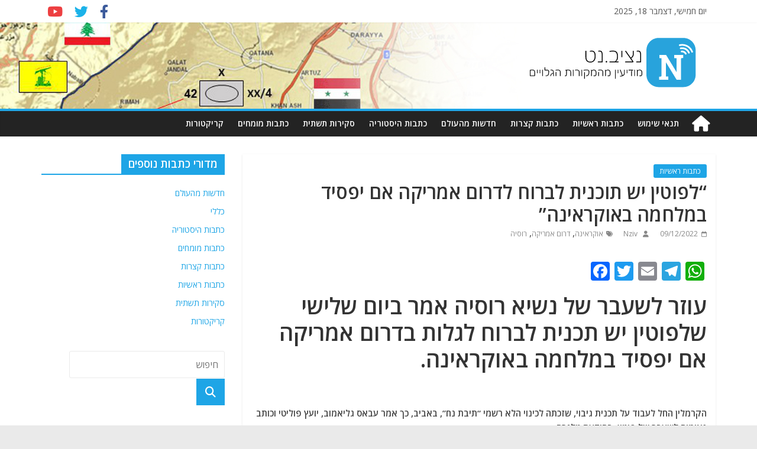

--- FILE ---
content_type: text/html; charset=utf-8
request_url: https://www.google.com/recaptcha/api2/aframe
body_size: 266
content:
<!DOCTYPE HTML><html><head><meta http-equiv="content-type" content="text/html; charset=UTF-8"></head><body><script nonce="xoGxTVxgs6GlcxeEnoSZ5A">/** Anti-fraud and anti-abuse applications only. See google.com/recaptcha */ try{var clients={'sodar':'https://pagead2.googlesyndication.com/pagead/sodar?'};window.addEventListener("message",function(a){try{if(a.source===window.parent){var b=JSON.parse(a.data);var c=clients[b['id']];if(c){var d=document.createElement('img');d.src=c+b['params']+'&rc='+(localStorage.getItem("rc::a")?sessionStorage.getItem("rc::b"):"");window.document.body.appendChild(d);sessionStorage.setItem("rc::e",parseInt(sessionStorage.getItem("rc::e")||0)+1);localStorage.setItem("rc::h",'1769011418406');}}}catch(b){}});window.parent.postMessage("_grecaptcha_ready", "*");}catch(b){}</script></body></html>

--- FILE ---
content_type: text/css
request_url: https://nziv.net/wp-content/themes/nziv/style.css?ver=1.122344
body_size: 341
content:
/*
 Theme Name:   nziv
 Description:  Nziv.net Primary theme, Child theme of colorMag.
 Author:       Ron Burg
 Template:     colormag
 Version:      1.0.002
*/

#content .post img{
  max-height: 400px;
  width: auto;
}

.widget_featured_slider .slide-content{
	background: #222;
    opacity: 0.9;
}

@import url('https://fonts.googleapis.com/css?family=Assistant:400,700&display=swap&subset=hebrew');

/***************/

/* Typography */
/*************/

html, body, div, span, applet, object, iframe, p, blockquote, pre, a, abbr, acronym, address, big, cite, code, del, dfn, em, font, ins, kbd, q, s, samp, small, strike, strong, sub, sup, tt, var, dl, dt, dd, ol, ul, li, fieldset, form, label, legend, table, caption, tbody, tfoot, thead, tr, th, td{
  font-family: 'Assistant','Segoe UI', 'Open Sans', serif;
}

h1, h2, h3, h4, h5, h6 {
	font-family: 'Assistant','Segoe UI', 'Open Sans', sans-serif;
	font-weight: 700;
}

p {
	font-family: 'Assistant','Segoe UI', 'Open Sans', serif;
}

blockquote p {
	font-family: 'Assistant','Segoe UI', 'Open Sans', serif;
}

#site-description {
	font-family: 'Assistant','Segoe UI', 'Open Sans', serif;
}

.main-navigation li {
	font-family: 'Assistant','Segoe UI', 'Open Sans', serif;
}

.site-header .menu-toggle {
	font-family: 'Assistant','Segoe UI', 'Open Sans', serif;
}
#header-text-nav-container {
	background-image: url('/wp-content/themes/nziv/assets/tactical_map_cropped.jpg');
	background-repeat: no-repeat;
	background-size: cover;
	background-position: center;
}